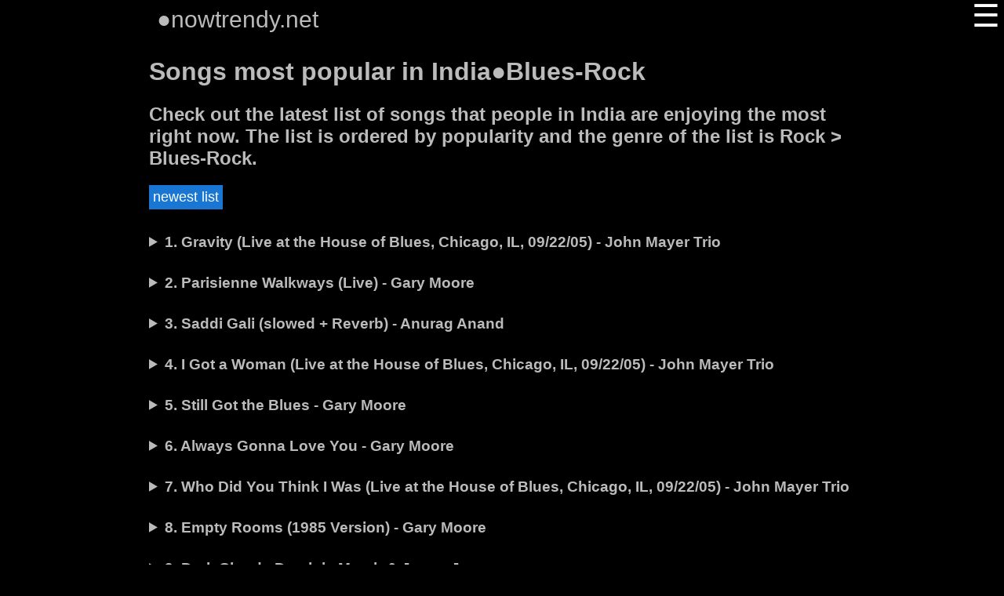

--- FILE ---
content_type: text/html;charset=UTF-8
request_url: https://nowtrendy.net/in-topsongs-rock_blues-rock-india-4c4b1414111256
body_size: 9801
content:
<!DOCTYPE html><html lang="en"><head><meta charset="utf-8">
     <meta http-equiv="content-type" content="text/html;charset=utf-8" />
 <meta name="viewport" content="width=device-width,initial-scale=1.0">
  <title>⭕Songs most popular in India&#x25CF;Blues-Rock</title>
 <meta name="description" content="Check out the latest list of songs that people in India are enjoying the most right now. The list is ordered by popularity and the genre of the list is Rock > Blues-Rock.">
 <link rel="canonical" href="https://nowtrendy.net/in-topsongs-rock_blues-rock-india-4c4b1414111256" />
 <link rel="apple-touch-icon" sizes="180x180" href="/apple-touch-icon.png">
 <link rel="icon" type="image/png" sizes="16x16" href="/favicon-16x16.png">

 <link rel="icon" type="image/png" sizes="32x32" href="/favicon-32x32.png">
 <link rel="manifest" href="/site.webmanifest">
 
<link rel="mask-icon" href="/safari-pinned-tab.svg" color="#5bbad5">
<meta name="msapplication-TileColor" content="#da532c">
<meta name="theme-color" content="#ffffff">

<meta name="twitter:title" content="⭕Songs most popular in India&#x25CF;Blues-Rock">
<meta property="og:title" content="⭕Songs most popular in India&#x25CF;Blues-Rock">
<meta name="twitter:description" content="Check out the latest list of songs that people in India are enjoying the most right now. The list is ordered by popularity and the genre of the list is Rock > Blues-Rock.">
<meta property="og:description" content="Check out the latest list of songs that people in India are enjoying the most right now. The list is ordered by popularity and the genre of the list is Rock > Blues-Rock.">
<meta name="twitter:url" content="https://nowtrendy.net/in-topsongs-rock_blues-rock-india-4c4b1414111256">
<meta property="og:url" content="https://nowtrendy.net/in-topsongs-rock_blues-rock-india-4c4b1414111256">
<meta name="twitter:card" content="summary_large_image">
<meta name="follow.it-verification-code" content="RaZy8g2BCwPdjv60wX9r"/><style>
  body{ 
     color:#bbbbbb;
      background:black;
    }
   
   body>div {
    overflow:auto;
    font-family:'Lato', Arial, Verdana, Helvetica, sans-serif;
   }
   body>div>div {
  }
  
   a{
     color:salmon;
     float:   left;
     clear:left;
     margin:10px 8px;
    }
  p>span>a{
     padding:0 10px;
     float:   none;
     clear:none;
     margin:0px 0px;
  }
   
  
  xaudio::-webkit-media-controls-panel,
  audio {
      height: 30px;
      width: 100%;
  }
  audio {
     padding-top:15px;
   }
  
  
  
  /*GENRES and header side bar*/
  
  label{
     cursor:pointer; 
  }
  
  input,
  input+label+div{
    display:none
  }
  
  input:checked+label+div
  {display:block;
    overflow: auto;
    -moz-box-sizing: border-box;
    -webkit-box-sizing: border-box;
    box-sizing: border-box;
  }     
  
  input[name='g']:checked+label+div{
    margin-left :20px;}
  /*@@@@@@@@@*/
  h2{
     xxbackground:var(--bc2);
  }
  
  label[for^='g']>h2::before
  {content: '\25B6'}
  
  
  input[name='g']:checked+label>h2::before{
    content: '\25BC'
  }     
  
  
  span::before{content: '\25CF'}
  
  
  
  header {
    padding: 0 10px 10px;
  }
  
  header>span { 
    font-size: 30px;
  }
  header label  {
     /*for both X and sandwich  */
     color: #ffff;
     padding: 0 5px;
    text-align: center;
    height: 40px;
    line-height: 40px;
    font-size: 40px;
  }
  header>input +label  {
     /*for sandwich */
     font-weight: normal;
        z-index: 3; 
      position: fixed;
      top: 0;
      right: 0;
  }
  
  
  
  
  header>input:checked+label+div {
    z-index: 4;
    position: fixed;  
    top: 0;
    right: 0;
    max-width: 400px;
    width: 100%;
    height: 100vh;
    background: darkslategrey;
  }
  
  header>input +label+div > label{
     /*for  X  */
    float:right;
    font-weight:bold;
   }  
  
  div.soc span { display: inline-block;clear:both;float:left}
  
  xscrypt+div{display:none}
  
  
  
  details {
     overflow: auto;
   }
  
   details>video {
     width: 100%;
     height:auto;max-height:300px;
     object-fit:scale-down;
     background:black;
   }
  
   details video {
     display:none;
   }
   details[open] video {
     display:block;
   }
  
   details>summary {
     font-size: larger;
     font-weight: bold;
     cursor: pointer;
   }
  
   details p {
   }
   
   details img {
     width:170px;
     height:170px;/*height:auto does not reserve any space,so 170 is best choice*/
     padding: 0 4px 0 0;
     float: left
   }
   
   ul {
     list-style-type: none;
     padding: 0;
   }
  
   li {
     padding:15px 0;
   }
   button {
     padding:5px;
     xborder-radius: 8px;
     color:#fff;
     background-color:#1976d2;
     font-size:1.1em;
     border:0;
     cursor:pointer;
     xmargin:1em;
   }
   details button {
     padding:0.2em 0.3em;
     margin:0;
   }
  form input{
     display: inline-block;
  margin:10px 5px;
  xpadding :10px 5px;
  
  }
  
  
  @media (min-width: 420px) {
    body>div{width:90%;max-width: 900px;margin:auto;}
  }
  @media (  min-width: 620px) {
    body>div{width:80%;}
  }

  </style>
  </head>
        <body><div><header><span>nowtrendy.net</span>
        <input type="checkbox" id="s" aria-label="open menu"><label for="s">&#9776;</label>
        <div  aria-label='links'><label for="s">&#10005;</label><a href="/">Countries</a>
        <a href="/in">India available media types</a>
        <a href="/in-topsongs">India music genres</a>
        <a href="https://en.wikipedia.org/wiki/Blues_rock">Rock > Blues-Rock on wikipedia.org</a></div></header><h1>Songs most popular in India&#x25CF;Blues-Rock</h1><h2>Check out the latest list of songs that people in India are enjoying the most right now. The list is ordered by popularity and the genre of the list is Rock > Blues-Rock.</h2><button id="updt">newest list</button>
       <div id="rss"><ul><li><details id="159527410"><summary>1. Gravity (Live at the House of Blues, Chicago, IL, 09/22/05) - John Mayer Trio</summary><audio src="https://audio-ssl.itunes.apple.com/itunes-assets/AudioPreview115/v4/05/04/61/05046110-a222-6582-2798-49a0128d7476/mzaf_11989983414313580416.plus.aac.p.m4a"controls preload="none"loop></audio><img src="https://is5-ssl.mzstatic.com/image/thumb/Features115/v4/71/ce/f3/71cef33d-a5e5-0ce8-2ede-89c026f63e5f/dj.xgnbnyel.jpg/170x170bb.png"alt="Gravity (Live at the House of Blues, Chicago, IL, 09/22/05) - John Mayer Trio"loading="lazy"> <p> <span>album: Try! Live In Concert</span> <span>release date: 2005-11-22</span> <span>₹ 18</span></p></details></li><li><details id="723352179"><summary>2. Parisienne Walkways (Live) - Gary Moore</summary><audio src="https://audio-ssl.itunes.apple.com/itunes-assets/AudioPreview115/v4/ed/30/82/ed308215-00d5-34bf-91b7-7a0f374396b1/mzaf_7223085305967415928.plus.aac.p.m4a"controls preload="none"loop></audio><img src="https://is5-ssl.mzstatic.com/image/thumb/Music124/v4/91/a5/a5/91a5a5c3-c84a-b961-d9f4-bc2b714483d6/00724384005450.rgb.jpg/170x170bb.png"alt="Parisienne Walkways (Live) - Gary Moore"loading="lazy"> <p> <span>album: Ballads & Blues 1982-1994</span> <span>release date: 1993-07-02</span> <span>₹ 18</span></p></details></li><li><details id="1674018246"><summary>3. Saddi Gali (slowed + Reverb) - Anurag Anand</summary><audio src="https://audio-ssl.itunes.apple.com/itunes-assets/AudioPreview116/v4/fa/3e/62/fa3e625e-58bd-7171-cbf9-2707a729841e/mzaf_3713558981675121144.plus.aac.p.m4a"controls preload="none"loop></audio><img src="https://is5-ssl.mzstatic.com/image/thumb/Music126/v4/66/b4/f9/66b4f9ad-42e8-a8ec-2628-913c1c2d0f78/197368400952_cover.jpg/170x170bb.png"alt="Saddi Gali (slowed + Reverb) - Anurag Anand"loading="lazy"> <p> <span>album: Saddi Gali (slowed + Reverb) - Single</span> <span>release date: 2022-01-14</span> <span>₹ 18</span></p></details></li><li><details id="159528254"><summary>4. I Got a Woman (Live at the House of Blues, Chicago, IL, 09/22/05) - John Mayer Trio</summary><audio src="https://audio-ssl.itunes.apple.com/itunes-assets/AudioPreview115/v4/a4/03/82/a4038257-6d70-1d3f-08d6-05fd4029a45d/mzaf_644941038568730764.plus.aac.p.m4a"controls preload="none"loop></audio><img src="https://is5-ssl.mzstatic.com/image/thumb/Features115/v4/71/ce/f3/71cef33d-a5e5-0ce8-2ede-89c026f63e5f/dj.xgnbnyel.jpg/170x170bb.png"alt="I Got a Woman (Live at the House of Blues, Chicago, IL, 09/22/05) - John Mayer Trio"loading="lazy"> <p> <span>album: Try! Live In Concert</span> <span>release date: 2005-11-22</span> <span>₹ 18</span></p></details></li><li><details id="723352161"><summary>5. Still Got the Blues - Gary Moore</summary><audio src="https://audio-ssl.itunes.apple.com/itunes-assets/AudioPreview125/v4/87/35/a1/8735a18f-7c66-9f38-aba0-285d4e1b9a18/mzaf_4042064719595386950.plus.aac.p.m4a"controls preload="none"loop></audio><img src="https://is5-ssl.mzstatic.com/image/thumb/Music124/v4/91/a5/a5/91a5a5c3-c84a-b961-d9f4-bc2b714483d6/00724384005450.rgb.jpg/170x170bb.png"alt="Still Got the Blues - Gary Moore"loading="lazy"> <p> <span>album: Ballads & Blues 1982-1994</span> <span>release date: 1990-03-26</span> <span>₹ 18</span></p></details></li><li><details id="723352156"><summary>6. Always Gonna Love You - Gary Moore</summary><audio src="https://audio-ssl.itunes.apple.com/itunes-assets/AudioPreview125/v4/9f/07/86/9f07865f-14a6-8498-c41e-2b687a8bf143/mzaf_9137607368731286587.plus.aac.p.m4a"controls preload="none"loop></audio><img src="https://is5-ssl.mzstatic.com/image/thumb/Music124/v4/91/a5/a5/91a5a5c3-c84a-b961-d9f4-bc2b714483d6/00724384005450.rgb.jpg/170x170bb.png"alt="Always Gonna Love You - Gary Moore"loading="lazy"> <p> <span>album: Ballads & Blues 1982-1994</span> <span>release date: 1982-09-01</span> <span>₹ 18</span></p></details></li><li><details id="159527324"><summary>7. Who Did You Think I Was (Live at the House of Blues, Chicago, IL, 09/22/05) - John Mayer Trio</summary><audio src="https://audio-ssl.itunes.apple.com/itunes-assets/AudioPreview125/v4/70/36/9e/70369e0e-f746-94c6-3fce-4aa670606c51/mzaf_17559683475386291553.plus.aac.p.m4a"controls preload="none"loop></audio><img src="https://is5-ssl.mzstatic.com/image/thumb/Features115/v4/71/ce/f3/71cef33d-a5e5-0ce8-2ede-89c026f63e5f/dj.xgnbnyel.jpg/170x170bb.png"alt="Who Did You Think I Was (Live at the House of Blues, Chicago, IL, 09/22/05) - John Mayer Trio"loading="lazy"> <p> <span>album: Try! Live In Concert</span> <span>release date: 2005-11-22</span> <span>₹ 18</span></p></details></li><li><details id="723352173"><summary>8. Empty Rooms (1985 Version) - Gary Moore</summary><audio src="https://audio-ssl.itunes.apple.com/itunes-assets/AudioPreview125/v4/e5/41/01/e54101e2-555f-e47d-1894-37c5649eb0cd/mzaf_17899601856929692977.plus.aac.p.m4a"controls preload="none"loop></audio><img src="https://is5-ssl.mzstatic.com/image/thumb/Music124/v4/91/a5/a5/91a5a5c3-c84a-b961-d9f4-bc2b714483d6/00724384005450.rgb.jpg/170x170bb.png"alt="Empty Rooms (1985 Version) - Gary Moore"loading="lazy"> <p> <span>album: Ballads & Blues 1982-1994</span> <span>release date: 1985-09-02</span> <span>₹ 18</span></p></details></li><li><details id="889380958"><summary>9. Dark Cloud - Dominic Marsh & Jonny Jones</summary><audio src="https://audio-ssl.itunes.apple.com/itunes-assets/AudioPreview125/v4/83/9f/32/839f3295-fa69-5a20-e401-743c50ae6481/mzaf_14446671730426514070.plus.aac.p.m4a"controls preload="none"loop></audio><img src="https://is5-ssl.mzstatic.com/image/thumb/Music4/v4/b0/15/4d/b0154d9b-3347-1740-2eb3-0ff46f2fc3c3/5055312812426.jpg/170x170bb.png"alt="Dark Cloud - Dominic Marsh & Jonny Jones"loading="lazy"> <p> <span>album: Dark Country: Blues Rock</span> <span>release date: 2014-04-27</span> <span>₹ 15</span></p></details></li><li><details id="159528057"><summary>10. Another Kind of Green (Live at the House of Blues, Chicago, IL, 09/22/05) - John Mayer Trio</summary><audio src="https://audio-ssl.itunes.apple.com/itunes-assets/AudioPreview125/v4/cd/b5/03/cdb503bd-60ec-d149-3b8d-b2126e948a33/mzaf_5897458534339436073.plus.aac.p.m4a"controls preload="none"loop></audio><img src="https://is5-ssl.mzstatic.com/image/thumb/Features115/v4/71/ce/f3/71cef33d-a5e5-0ce8-2ede-89c026f63e5f/dj.xgnbnyel.jpg/170x170bb.png"alt="Another Kind of Green (Live at the House of Blues, Chicago, IL, 09/22/05) - John Mayer Trio"loading="lazy"> <p> <span>album: Try! Live In Concert</span> <span>release date: 2005-11-22</span> <span>₹ 18</span></p></details></li><li><details id="159527663"><summary>11. Vultures (Live at the House of Blues, Chicago, IL, 09/22/05) - John Mayer Trio</summary><audio src="https://audio-ssl.itunes.apple.com/itunes-assets/AudioPreview115/v4/78/4f/38/784f3888-17f5-1fd2-8611-6a4b70766560/mzaf_6528588062511354465.plus.aac.p.m4a"controls preload="none"loop></audio><img src="https://is5-ssl.mzstatic.com/image/thumb/Features115/v4/71/ce/f3/71cef33d-a5e5-0ce8-2ede-89c026f63e5f/dj.xgnbnyel.jpg/170x170bb.png"alt="Vultures (Live at the House of Blues, Chicago, IL, 09/22/05) - John Mayer Trio"loading="lazy"> <p> <span>album: Try! Live In Concert</span> <span>release date: 2005-11-22</span> <span>₹ 18</span></p></details></li><li><details id="723352327"><summary>12. Falling In Love with You - Gary Moore</summary><audio src="https://audio-ssl.itunes.apple.com/itunes-assets/AudioPreview115/v4/b4/fe/77/b4fe7715-0462-3c99-1685-2c0ec46ec720/mzaf_6682573507931295628.plus.aac.p.m4a"controls preload="none"loop></audio><img src="https://is5-ssl.mzstatic.com/image/thumb/Music124/v4/91/a5/a5/91a5a5c3-c84a-b961-d9f4-bc2b714483d6/00724384005450.rgb.jpg/170x170bb.png"alt="Falling In Love with You - Gary Moore"loading="lazy"> <p> <span>album: Ballads & Blues 1982-1994</span> <span>release date: 1982-09-01</span> <span>₹ 18</span></p></details></li><li><details id="714582178"><summary>13. The Loner - Gary Moore</summary><audio src="https://audio-ssl.itunes.apple.com/itunes-assets/AudioPreview115/v4/38/14/97/38149702-0d7e-4807-a77f-a5547fd23e11/mzaf_8024178623869086067.plus.aac.p.m4a"controls preload="none"loop></audio><img src="https://is1-ssl.mzstatic.com/image/thumb/Music118/v4/eb/3f/0b/eb3f0b5d-3d9f-a991-5e13-a024daaa1f5c/00094637074053.rgb.jpg/170x170bb.png"alt="The Loner - Gary Moore"loading="lazy"> <p> <span>album: The Platinum Collection</span> <span>release date: 2006-09-04</span> <span>₹ 18</span></p></details></li><li><details id="159528720"><summary>14. Daughters (Live at the House of Blues, Chicago, IL, 09/22/05) - John Mayer Trio</summary><audio src="https://audio-ssl.itunes.apple.com/itunes-assets/AudioPreview125/v4/ae/d6/a1/aed6a12b-ac1f-7cf3-def6-0a1da499c791/mzaf_10366633445413983720.plus.aac.p.m4a"controls preload="none"loop></audio><img src="https://is5-ssl.mzstatic.com/image/thumb/Features115/v4/71/ce/f3/71cef33d-a5e5-0ce8-2ede-89c026f63e5f/dj.xgnbnyel.jpg/170x170bb.png"alt="Daughters (Live at the House of Blues, Chicago, IL, 09/22/05) - John Mayer Trio"loading="lazy"> <p> <span>album: Try! Live In Concert</span> <span>release date: 2005-11-22</span> <span>₹ 18</span></p></details></li><li><details id="420428266"><summary>15. The House of the Rising Sun - The Animals</summary><audio src="https://audio-ssl.itunes.apple.com/itunes-assets/AudioPreview115/v4/f4/f3/a6/f4f3a6df-a018-5b8c-52ce-a0688a7f251e/mzaf_8073677574331556029.plus.aac.p.m4a"controls preload="none"loop></audio><img src="https://is5-ssl.mzstatic.com/image/thumb/Music/28/33/f0/mzi.uknpkqfp.tif/170x170bb.png"alt="The House of the Rising Sun - The Animals"loading="lazy"> <p> <span>album: The Best of Blues Rock</span> <span>release date: 2011-02-14</span> <span>₹ 15</span></p></details></li><li><details id="299565615"><summary>16. Rhythmeen - ZZ Top</summary><audio src="https://audio-ssl.itunes.apple.com/itunes-assets/AudioPreview125/v4/50/7a/68/507a68dc-10fc-e66c-3a34-3842ce83234b/mzaf_13099825023955695115.plus.aac.p.m4a"controls preload="none"loop></audio><img src="https://is5-ssl.mzstatic.com/image/thumb/Music/98/44/2f/mzi.qnmmyrmh.jpg/170x170bb.png"alt="Rhythmeen - ZZ Top"loading="lazy"> <p> <span>album: Rhythmeen</span> <span>release date: 1996-09-17</span> <span>₹ 18</span></p></details></li><li><details id="159527788"><summary>17. Out of My Mind (Live at the House of Blues, Chicago, IL, 09/22/05) - John Mayer Trio</summary><audio src="https://audio-ssl.itunes.apple.com/itunes-assets/AudioPreview115/v4/9c/bc/30/9cbc30f9-1851-8cdb-1d17-c4e661ed6ffb/mzaf_11841303183308795180.plus.aac.p.m4a"controls preload="none"loop></audio><img src="https://is5-ssl.mzstatic.com/image/thumb/Features115/v4/71/ce/f3/71cef33d-a5e5-0ce8-2ede-89c026f63e5f/dj.xgnbnyel.jpg/170x170bb.png"alt="Out of My Mind (Live at the House of Blues, Chicago, IL, 09/22/05) - John Mayer Trio"loading="lazy"> <p> <span>album: Try! Live In Concert</span> <span>release date: 2005-11-22</span> <span>₹ 18</span></p></details></li><li><details id="157293237"><summary>18. Hard to Be - The Vaughan Brothers</summary><audio src="https://audio-ssl.itunes.apple.com/itunes-assets/AudioPreview115/v4/91/41/e9/9141e941-2cd0-59ab-2174-4c7f6cc3197a/mzaf_5437058763542815060.plus.aac.p.m4a"controls preload="none"loop></audio><img src="https://is3-ssl.mzstatic.com/image/thumb/Music124/v4/52/af/44/52af4464-589d-8c12-5e43-0c06317eb814/074644622522.jpg/170x170bb.png"alt="Hard to Be - The Vaughan Brothers"loading="lazy"> <p> <span>album: Family Style</span> <span>release date: 1990-09-25</span> <span>₹ 18</span></p></details></li><li><details id="723352520"><summary>19. Blues for Narada - Gary Moore</summary><audio src="https://audio-ssl.itunes.apple.com/itunes-assets/AudioPreview115/v4/e2/af/38/e2af3825-af0b-a07e-381e-dda66a7a056c/mzaf_9820391758520353713.plus.aac.p.m4a"controls preload="none"loop></audio><img src="https://is5-ssl.mzstatic.com/image/thumb/Music124/v4/91/a5/a5/91a5a5c3-c84a-b961-d9f4-bc2b714483d6/00724384005450.rgb.jpg/170x170bb.png"alt="Blues for Narada - Gary Moore"loading="lazy"> <p> <span>album: Ballads & Blues 1982-1994</span> <span>release date: 1994-01-01</span> <span>₹ 18</span></p></details></li><li><details id="287368949"><summary>20. Since I Fell for You - Bonnie Raitt</summary><audio src="https://audio-ssl.itunes.apple.com/itunes-assets/AudioPreview115/v4/12/40/f1/1240f11e-9a26-4939-9c1d-d3a96c5f52da/mzaf_121255264492231140.plus.aac.p.m4a"controls preload="none"loop></audio><img src="https://is5-ssl.mzstatic.com/image/thumb/Music124/v4/17/49/6d/17496df0-d0fe-6f49-e2a3-78d5189513f8/mzi.arvtsjoj.jpg/170x170bb.png"alt="Since I Fell for You - Bonnie Raitt"loading="lazy"> <p> <span>album: Bonnie Raitt (Remastered)</span> <span>release date: 1971-11-01</span> <span>₹ 18</span></p></details></li><li><details id="157293549"><summary>21. Brothers - The Vaughan Brothers</summary><audio src="https://audio-ssl.itunes.apple.com/itunes-assets/AudioPreview115/v4/1e/38/24/1e382476-9a07-cb4d-a508-2d35a8cf7d24/mzaf_12885245822322879199.plus.aac.p.m4a"controls preload="none"loop></audio><img src="https://is3-ssl.mzstatic.com/image/thumb/Music124/v4/52/af/44/52af4464-589d-8c12-5e43-0c06317eb814/074644622522.jpg/170x170bb.png"alt="Brothers - The Vaughan Brothers"loading="lazy"> <p> <span>album: Family Style</span> <span>release date: 1990-09-25</span> <span>₹ 18</span></p></details></li><li><details id="157293499"><summary>22. Telephone Song - The Vaughan Brothers</summary><audio src="https://audio-ssl.itunes.apple.com/itunes-assets/AudioPreview125/v4/3d/bc/57/3dbc5718-ba08-0201-3938-19779d118e5a/mzaf_1670337695285269337.plus.aac.p.m4a"controls preload="none"loop></audio><img src="https://is3-ssl.mzstatic.com/image/thumb/Music124/v4/52/af/44/52af4464-589d-8c12-5e43-0c06317eb814/074644622522.jpg/170x170bb.png"alt="Telephone Song - The Vaughan Brothers"loading="lazy"> <p> <span>album: Family Style</span> <span>release date: 1990-09-25</span> <span>₹ 18</span></p></details></li><li><details id="157293443"><summary>23. Tick Tock - The Vaughan Brothers</summary><audio src="https://audio-ssl.itunes.apple.com/itunes-assets/AudioPreview115/v4/27/c6/2e/27c62e18-bc71-e4d6-0bab-58c175f3520e/mzaf_15654418267831005449.plus.aac.p.m4a"controls preload="none"loop></audio><img src="https://is3-ssl.mzstatic.com/image/thumb/Music124/v4/52/af/44/52af4464-589d-8c12-5e43-0c06317eb814/074644622522.jpg/170x170bb.png"alt="Tick Tock - The Vaughan Brothers"loading="lazy"> <p> <span>album: Family Style</span> <span>release date: 1990-09-25</span> <span>₹ 18</span></p></details></li><li><details id="1116038577"><summary>24. I Put a Spell on You (Live) - Samantha Fish</summary><audio src="https://audio-ssl.itunes.apple.com/itunes-assets/AudioPreview115/v4/ba/e5/43/bae54339-1eaa-dfdb-4546-c3e5bcc42060/mzaf_9153572695535079040.plus.aac.p.m4a"controls preload="none"loop></audio><img src="https://is2-ssl.mzstatic.com/image/thumb/Music30/v4/08/27/c2/0827c2ba-4954-4cb2-2d6d-2394db1dbba7/190374741293.jpg/170x170bb.png"alt="I Put a Spell on You (Live) - Samantha Fish"loading="lazy"> <p> <span>album: I Put a Spell on You - Single</span> <span>release date: 2012-08-24</span> <span>₹ 18</span></p></details></li><li><details id="1065527835"><summary>25. The Trio's Way (Live) - The Kush Upadhyay Group</summary><audio src="https://audio-ssl.itunes.apple.com/itunes-assets/AudioPreview125/v4/8b/f2/9c/8bf29cab-8b7f-f379-b838-422b6fe9dff5/mzaf_49162826906064881.plus.aac.p.m4a"controls preload="none"loop></audio><img src="https://is2-ssl.mzstatic.com/image/thumb/Music69/v4/e7/cb/f9/e7cbf981-9fa0-d0db-443a-43193ce84cec/190374128261.jpg/170x170bb.png"alt="The Trio's Way (Live) - The Kush Upadhyay Group"loading="lazy"> <p> <span>album: Songs in the Key of EP (Live)</span> <span>release date: 2015-12-10</span> <span>₹ 18</span></p></details></li><li><details id="534325160"><summary>26. I'm Shakin' - Little Willie John</summary><audio src="https://audio-ssl.itunes.apple.com/itunes-assets/AudioPreview115/v4/2a/52/34/2a5234df-4e80-12ac-e98b-7b6a8f1c995a/mzaf_5653910487824899624.plus.aac.p.m4a"controls preload="none"loop></audio><img src="https://is2-ssl.mzstatic.com/image/thumb/Music/v4/b4/e1/d1/b4e1d1fb-a694-f50b-7497-3e4310ab718d/886788994164.tif/170x170bb.png"alt="I'm Shakin' - Little Willie John"loading="lazy"> <p> <span>album: Jack White's Blues</span> <span>release date: 2008-05-05</span> <span>₹ 15</span></p></details></li><li><details id="287368925"><summary>27. Mighty Tight Woman - Bonnie Raitt</summary><audio src="https://audio-ssl.itunes.apple.com/itunes-assets/AudioPreview125/v4/64/3e/80/643e8099-5615-bd21-0b7a-37e5257e3c82/mzaf_8834501348062888174.plus.aac.p.m4a"controls preload="none"loop></audio><img src="https://is5-ssl.mzstatic.com/image/thumb/Music124/v4/17/49/6d/17496df0-d0fe-6f49-e2a3-78d5189513f8/mzi.arvtsjoj.jpg/170x170bb.png"alt="Mighty Tight Woman - Bonnie Raitt"loading="lazy"> <p> <span>album: Bonnie Raitt (Remastered)</span> <span>release date: 1971-11-01</span> <span>₹ 18</span></p></details></li><li><details id="287368597"><summary>28. Nothing Seems to Matter - Bonnie Raitt</summary><audio src="https://audio-ssl.itunes.apple.com/itunes-assets/AudioPreview125/v4/28/08/a9/2808a9bb-9d77-9544-9a2c-5ab30f7ab9dc/mzaf_10680806499331018885.plus.aac.p.m4a"controls preload="none"loop></audio><img src="https://is3-ssl.mzstatic.com/image/thumb/Music/b0/46/f2/mzi.yihgmkhb.jpg/170x170bb.png"alt="Nothing Seems to Matter - Bonnie Raitt"loading="lazy"> <p> <span>album: Give It Up (Remastered)</span> <span>release date: 1972-09-01</span> <span>₹ 18</span></p></details></li><li><details id="168509935"><summary>29. Man's World - Dave Meniketti</summary><audio src="https://audio-ssl.itunes.apple.com/itunes-assets/AudioPreview115/v4/0e/15/4c/0e154ca7-1f93-2258-b5be-0182f8d69100/mzaf_14601061775903361422.plus.aac.p.m4a"controls preload="none"loop></audio><img src="https://is4-ssl.mzstatic.com/image/thumb/Music114/v4/db/aa/a2/dbaaa261-e57c-0e91-8dcb-4a3464ba2dd8/mzi.rupjsvhg.jpg/170x170bb.png"alt="Man's World - Dave Meniketti"loading="lazy"> <p> <span>album: On the Blue Side</span> <span>release date: 1998-09-22</span> <span>₹ 15</span></p></details></li><li><details id="159528791"><summary>30. Try (Live at the House of Blues, Chicago, IL, 09/22/05) - John Mayer Trio</summary><audio src="https://audio-ssl.itunes.apple.com/itunes-assets/AudioPreview125/v4/ba/d5/11/bad511b1-d6f8-b877-10bc-b104d3c11d32/mzaf_11583521430450720190.plus.aac.p.m4a"controls preload="none"loop></audio><img src="https://is5-ssl.mzstatic.com/image/thumb/Features115/v4/71/ce/f3/71cef33d-a5e5-0ce8-2ede-89c026f63e5f/dj.xgnbnyel.jpg/170x170bb.png"alt="Try (Live at the House of Blues, Chicago, IL, 09/22/05) - John Mayer Trio"loading="lazy"> <p> <span>album: Try! Live In Concert</span> <span>release date: 2005-11-22</span> <span>₹ 18</span></p></details></li><li><details id="157293359"><summary>31. Long Way from Home - The Vaughan Brothers</summary><audio src="https://audio-ssl.itunes.apple.com/itunes-assets/AudioPreview125/v4/f5/69/22/f5692262-9caa-b2d7-9ba1-736f7265c31d/mzaf_4504143252845297675.plus.aac.p.m4a"controls preload="none"loop></audio><img src="https://is3-ssl.mzstatic.com/image/thumb/Music124/v4/52/af/44/52af4464-589d-8c12-5e43-0c06317eb814/074644622522.jpg/170x170bb.png"alt="Long Way from Home - The Vaughan Brothers"loading="lazy"> <p> <span>album: Family Style</span> <span>release date: 1990-09-25</span> <span>₹ 18</span></p></details></li><li><details id="157293257"><summary>32. Good Texan - The Vaughan Brothers</summary><audio src="https://audio-ssl.itunes.apple.com/itunes-assets/AudioPreview115/v4/5d/54/c8/5d54c80e-5735-2567-3e0a-669cd817a98e/mzaf_13655239145684892954.plus.aac.p.m4a"controls preload="none"loop></audio><img src="https://is3-ssl.mzstatic.com/image/thumb/Music124/v4/52/af/44/52af4464-589d-8c12-5e43-0c06317eb814/074644622522.jpg/170x170bb.png"alt="Good Texan - The Vaughan Brothers"loading="lazy"> <p> <span>album: Family Style</span> <span>release date: 1990-09-25</span> <span>₹ 18</span></p></details></li><li><details id="157293243"><summary>33. White Boots - The Vaughan Brothers</summary><audio src="https://audio-ssl.itunes.apple.com/itunes-assets/AudioPreview115/v4/eb/19/63/eb19633f-be5c-b1af-e339-4aae40bd494a/mzaf_2173355232483406598.plus.aac.p.m4a"controls preload="none"loop></audio><img src="https://is3-ssl.mzstatic.com/image/thumb/Music124/v4/52/af/44/52af4464-589d-8c12-5e43-0c06317eb814/074644622522.jpg/170x170bb.png"alt="White Boots - The Vaughan Brothers"loading="lazy"> <p> <span>album: Family Style</span> <span>release date: 1990-09-25</span> <span>₹ 18</span></p></details></li><li><details id="1586157806"><summary>34. Black Magic Woman (Live) - Eric Clapton</summary><audio src="https://audio-ssl.itunes.apple.com/itunes-assets/AudioPreview112/v4/21/76/61/2176612a-3135-b7bd-104c-52a68bae3491/mzaf_2284580134726005363.plus.aac.p.m4a"controls preload="none"loop></audio><img src="https://is4-ssl.mzstatic.com/image/thumb/Music115/v4/1d/fd/ca/1dfdca0c-5ea1-b73c-e065-cae47fedbbf3/21UMGIM77202.rgb.jpg/170x170bb.png"alt="Black Magic Woman (Live) - Eric Clapton"loading="lazy"> <p> <span>album: The Lady In the Balcony: Lockdown Sessions (Live)</span> <span>release date: 2021-11-12</span> <span>₹ 18</span></p></details></li><li><details id="808910600"><summary>35. Drowning - Thorbjørn Risager & The Black Tornado</summary><audio src="https://audio-ssl.itunes.apple.com/itunes-assets/AudioPreview125/v4/1c/5d/63/1c5d6399-b13a-db73-bdc6-4acaafe046ec/mzaf_17347875511168424642.plus.aac.p.m4a"controls preload="none"loop></audio><img src="https://is4-ssl.mzstatic.com/image/thumb/Music124/v4/98/fc/5d/98fc5d49-36ce-9961-94fb-c123abb60b7d/710347120025.jpg/170x170bb.png"alt="Drowning - Thorbjørn Risager & The Black Tornado"loading="lazy"> <p> <span>album: Too Many Roads</span> <span>release date: 2014-03-21</span> <span>₹ 18</span></p></details></li><li><details id="714582080"><summary>36. Empty Rooms ('84 Remix) - Gary Moore</summary><audio src="https://audio-ssl.itunes.apple.com/itunes-assets/AudioPreview125/v4/93/63/ad/9363ad60-b015-c101-a8d4-8119ebef6ef9/mzaf_1508573339621782436.plus.aac.p.m4a"controls preload="none"loop></audio><img src="https://is1-ssl.mzstatic.com/image/thumb/Music118/v4/eb/3f/0b/eb3f0b5d-3d9f-a991-5e13-a024daaa1f5c/00094637074053.rgb.jpg/170x170bb.png"alt="Empty Rooms ('84 Remix) - Gary Moore"loading="lazy"> <p> <span>album: The Platinum Collection</span> <span>release date: 2006-09-04</span> <span>₹ 18</span></p></details></li><li><details id="714582075"><summary>37. Out In the Fields - Gary Moore</summary><audio src="https://audio-ssl.itunes.apple.com/itunes-assets/AudioPreview115/v4/cb/97/96/cb979682-86a9-c278-1a22-6815e61d1194/mzaf_1673083390737842724.plus.aac.p.m4a"controls preload="none"loop></audio><img src="https://is1-ssl.mzstatic.com/image/thumb/Music118/v4/eb/3f/0b/eb3f0b5d-3d9f-a991-5e13-a024daaa1f5c/00094637074053.rgb.jpg/170x170bb.png"alt="Out In the Fields - Gary Moore"loading="lazy"> <p> <span>album: The Platinum Collection</span> <span>release date: 2004-02-02</span> <span>₹ 18</span></p></details></li><li><details id="534325298"><summary>38. Death Letter Blues - Son House</summary><audio src="https://audio-ssl.itunes.apple.com/itunes-assets/AudioPreview125/v4/7c/63/cb/7c63cb64-9535-b40f-0e9f-d760c02c27ac/mzaf_7730698683018830042.plus.aac.p.m4a"controls preload="none"loop></audio><img src="https://is2-ssl.mzstatic.com/image/thumb/Music/v4/b4/e1/d1/b4e1d1fb-a694-f50b-7497-3e4310ab718d/886788994164.tif/170x170bb.png"alt="Death Letter Blues - Son House"loading="lazy"> <p> <span>album: Jack White's Blues</span> <span>release date: 1965-01-01</span> <span>₹ 15</span></p></details></li><li><details id="523642540"><summary>39. Roadhouse Blues (feat. Lee Oskar) [Live] - Eric Burdon & Robby Krieger</summary><audio src="https://audio-ssl.itunes.apple.com/itunes-assets/AudioPreview115/v4/3b/db/65/3bdb6583-c517-c39f-c1f3-78279dcbe616/mzaf_984613033206247528.plus.aac.p.m4a"controls preload="none"loop></audio><img src="https://is1-ssl.mzstatic.com/image/thumb/Music/v4/4d/05/ab/4d05ab29-d778-f695-174f-992934d44c62/886788888777.tif/170x170bb.png"alt="Roadhouse Blues (feat. Lee Oskar) [Live] - Eric Burdon & Robby Krieger"loading="lazy"> <p> <span>album: Live At the China Club, And More</span> <span>release date: 2012-04-26</span> <span>₹ 15</span></p></details></li><li><details id="299565626"><summary>40. She's Just Killing Me - ZZ Top</summary><audio src="https://audio-ssl.itunes.apple.com/itunes-assets/AudioPreview125/v4/d6/f4/ed/d6f4ed2e-2c29-95fa-478a-618b0894ae05/mzaf_863220003309021702.plus.aac.p.m4a"controls preload="none"loop></audio><img src="https://is5-ssl.mzstatic.com/image/thumb/Music/98/44/2f/mzi.qnmmyrmh.jpg/170x170bb.png"alt="She's Just Killing Me - ZZ Top"loading="lazy"> <p> <span>album: Rhythmeen</span> <span>release date: 1996-09-17</span> <span>₹ 18</span></p></details></li><li><details id="287368931"><summary>41. Finest Lovin' Man - Bonnie Raitt</summary><audio src="https://audio-ssl.itunes.apple.com/itunes-assets/AudioPreview125/v4/3a/dc/1a/3adc1a1a-a352-2c4f-62eb-c9261e004aae/mzaf_2235742785445533260.plus.aac.p.m4a"controls preload="none"loop></audio><img src="https://is5-ssl.mzstatic.com/image/thumb/Music124/v4/17/49/6d/17496df0-d0fe-6f49-e2a3-78d5189513f8/mzi.arvtsjoj.jpg/170x170bb.png"alt="Finest Lovin' Man - Bonnie Raitt"loading="lazy"> <p> <span>album: Bonnie Raitt (Remastered)</span> <span>release date: 1971-11-01</span> <span>₹ 18</span></p></details></li><li><details id="157293504"><summary>42. Baboom / Mama Said - The Vaughan Brothers</summary><audio src="https://audio-ssl.itunes.apple.com/itunes-assets/AudioPreview125/v4/fc/a5/8b/fca58b79-5246-c8c7-f299-f14f7d282f0f/mzaf_3124475744419699034.plus.aac.p.m4a"controls preload="none"loop></audio><img src="https://is3-ssl.mzstatic.com/image/thumb/Music124/v4/52/af/44/52af4464-589d-8c12-5e43-0c06317eb814/074644622522.jpg/170x170bb.png"alt="Baboom / Mama Said - The Vaughan Brothers"loading="lazy"> <p> <span>album: Family Style</span> <span>release date: 1990-09-25</span> <span>₹ 18</span></p></details></li><li><details id="1099997377"><summary>43. Hank the Ripper - Harvey Mandel</summary><audio src="https://audio-ssl.itunes.apple.com/itunes-assets/AudioPreview18/v4/d9/55/66/d95566a3-9be5-d51f-bd75-a9a7995f73cd/mzaf_5155409053746179624.plus.aac.p.m4a"controls preload="none"loop></audio><img src="https://is4-ssl.mzstatic.com/image/thumb/Music49/v4/0c/74/eb/0c74eba8-6631-518a-6e7d-c3ca31ef8cc5/894232608529.jpg/170x170bb.png"alt="Hank the Ripper - Harvey Mandel"loading="lazy"> <p> <span>album: Baby Batter (Remastered)</span> <span>release date: 1971-01-01</span> <span>₹ 15</span></p></details></li><li><details id="1099997376"><summary>44. El Stinger - Harvey Mandel</summary><audio src="https://audio-ssl.itunes.apple.com/itunes-assets/AudioPreview20/v4/2d/1d/a7/2d1da7c3-109c-996e-615f-5aa90148588b/mzaf_8452111879976426757.plus.aac.p.m4a"controls preload="none"loop></audio><img src="https://is4-ssl.mzstatic.com/image/thumb/Music49/v4/0c/74/eb/0c74eba8-6631-518a-6e7d-c3ca31ef8cc5/894232608529.jpg/170x170bb.png"alt="El Stinger - Harvey Mandel"loading="lazy"> <p> <span>album: Baby Batter (Remastered)</span> <span>release date: 1971-01-01</span> <span>₹ 15</span></p></details></li><li><details id="1099997375"><summary>45. Freedom Ball - Harvey Mandel</summary><audio src="https://audio-ssl.itunes.apple.com/itunes-assets/AudioPreview18/v4/b0/13/cf/b013cf45-0d68-0886-fce3-59812da4da6a/mzaf_1671903497762557810.plus.aac.p.m4a"controls preload="none"loop></audio><img src="https://is4-ssl.mzstatic.com/image/thumb/Music49/v4/0c/74/eb/0c74eba8-6631-518a-6e7d-c3ca31ef8cc5/894232608529.jpg/170x170bb.png"alt="Freedom Ball - Harvey Mandel"loading="lazy"> <p> <span>album: Baby Batter (Remastered)</span> <span>release date: 1971-01-01</span> <span>₹ 15</span></p></details></li><li><details id="1099997374"><summary>46. Morton Grove Mama - Harvey Mandel</summary><audio src="https://audio-ssl.itunes.apple.com/itunes-assets/AudioPreview30/v4/b7/2c/41/b72c4187-bd25-4293-0861-c03c50bc6719/mzaf_1731722253424439159.plus.aac.p.m4a"controls preload="none"loop></audio><img src="https://is4-ssl.mzstatic.com/image/thumb/Music49/v4/0c/74/eb/0c74eba8-6631-518a-6e7d-c3ca31ef8cc5/894232608529.jpg/170x170bb.png"alt="Morton Grove Mama - Harvey Mandel"loading="lazy"> <p> <span>album: Baby Batter (Remastered)</span> <span>release date: 1971-01-01</span> <span>₹ 15</span></p></details></li><li><details id="1099997373"><summary>47. One Way Street - Harvey Mandel</summary><audio src="https://audio-ssl.itunes.apple.com/itunes-assets/AudioPreview30/v4/90/75/99/9075992b-b3c4-d2ea-c7c1-6bb5e393aa08/mzaf_5188661006405170649.plus.aac.p.m4a"controls preload="none"loop></audio><img src="https://is4-ssl.mzstatic.com/image/thumb/Music49/v4/0c/74/eb/0c74eba8-6631-518a-6e7d-c3ca31ef8cc5/894232608529.jpg/170x170bb.png"alt="One Way Street - Harvey Mandel"loading="lazy"> <p> <span>album: Baby Batter (Remastered)</span> <span>release date: 1971-01-01</span> <span>₹ 15</span></p></details></li><li><details id="1099997372"><summary>48. Midnight Sun - Harvey Mandel</summary><audio src="https://audio-ssl.itunes.apple.com/itunes-assets/AudioPreview18/v4/e8/9f/77/e89f77ec-0373-29d0-1b66-d42d6feec64f/mzaf_1395996818306584762.plus.aac.p.m4a"controls preload="none"loop></audio><img src="https://is4-ssl.mzstatic.com/image/thumb/Music49/v4/0c/74/eb/0c74eba8-6631-518a-6e7d-c3ca31ef8cc5/894232608529.jpg/170x170bb.png"alt="Midnight Sun - Harvey Mandel"loading="lazy"> <p> <span>album: Baby Batter (Remastered)</span> <span>release date: 1971-01-01</span> <span>₹ 15</span></p></details></li><li><details id="1099997371"><summary>49. Baby Batter - Harvey Mandel</summary><audio src="https://audio-ssl.itunes.apple.com/itunes-assets/AudioPreview30/v4/a5/dd/64/a5dd642e-b118-c4c5-0d84-899c27966724/mzaf_771853434689129594.plus.aac.p.m4a"controls preload="none"loop></audio><img src="https://is4-ssl.mzstatic.com/image/thumb/Music49/v4/0c/74/eb/0c74eba8-6631-518a-6e7d-c3ca31ef8cc5/894232608529.jpg/170x170bb.png"alt="Baby Batter - Harvey Mandel"loading="lazy"> <p> <span>album: Baby Batter (Remastered)</span> <span>release date: 1971-01-01</span> <span>₹ 15</span></p></details></li><li><details id="1049865780"><summary>50. Too Late to Cry - Eric Gales</summary><audio src="https://audio-ssl.itunes.apple.com/itunes-assets/AudioPreview115/v4/59/01/06/59010649-e429-7ba1-cf0b-a8aab95261b7/mzaf_16978315024860972483.plus.aac.p.m4a"controls preload="none"loop></audio><img src="https://is3-ssl.mzstatic.com/image/thumb/Music6/v4/a6/46/e0/a646e0af-ba6c-bcde-e2ef-8b88d79fed37/889845583462.jpg/170x170bb.png"alt="Too Late to Cry - Eric Gales"loading="lazy"> <p> <span>album: Transformation</span> <span>release date: 2011-08-16</span> <span>₹ 15</span></p></details></li></ul></div><div class="soc"><span>Related pages:</span><a href="/in-topsongs-rock-india-4c4b171456">Top songs > Rock</a><a href="/in-topalbums-rock-india-4c4b1714">Top albums > Rock</a><a href="/in-topalbums-rock_blues-rock-india-4c4b14141112">Top albums > Rock > Blues-Rock</a><a href="/in-topmusicvideos-rock-india-4c4b14131714">Top music videos > Rock</a><a href="/in-topmusicvideos-rock_blues-rock-india-4c4b141d1216">Top music videos > Rock > Blues-Rock</a></div><div class="soc" id="copy"><span>Copyright<br/>&copy;All data provided by Apple Inc.<br/>&copy;Design by nowtrendy.net.</span></div></div><script> 
    // window.addEventListener('DOMContentLoaded', function() {
      window.addEventListener('load', function() {

     // let  chckd=''
   // let expl=false
     const webappurl='https://serv.vlapar.workers.dev/upd-in-topsongs-1147-100'
    
       const cntr='in'
      
       ffscript()
       function ffscript() {//INNER OF SCRIPT TAG
        document.getElementById("updt").addEventListener("click", function () {
          function sleep(ms) {
            return new Promise(resolve => setTimeout(resolve, ms));
          }
          const chb = document.getElementById("expl")
          const expl = chb ? chb.checked : false
          const chckd = expl ? 'checked' : ''
          // console.log(chb)
          //console.log(expl)

          const mhlp = document.getElementById("mhlp")
          const sort = mhlp && mhlp.checked ? 'mosthelpful' : 'mostrecent'
          const sort1 = (sort == 'mostrecent') ? 'checked' : ''
          const sort2 = (sort == 'mosthelpful') ? 'checked' : ''


          //this.style.display = 'none'
          this.style.visibility = "hidden"
          const rssel = document.querySelector("body>div>div")
          rssel.innerHTML = '<h2>PLEASE WAIT!</h2>'

          fetch(webappurl + `-${expl}`, {
            method: 'GET',
            headers: { 'Content-Type': 'text/plain;charset=utf-8', }
          })
            .then(response => { return response.text() })
            .then(content => {
              //NEW const ind = content.indexOf('<input type=')
              const ind = content.indexOf('<ul')


              const htmlrss = content.substring(ind)
              //   const chckd=expl?'checked':''
              const explicit =
                `<form><input type="checkbox" id="expl" ${chckd}><label for="expl">Include explicit</label>
                  <fieldset id="group1"><legend>Sort comments by:</legend>
   <input type="radio" id="mrec" name="fav" ${sort1}><label for="mrec">most recent</label><br>
   <input type="radio" id="mhlp" name="fav" ${sort2}><label for="mhlp">most helpful</label></fieldset></form>`;
              /*const feed_upd = content.substring(0, ind)
              const jsfd = new Date(feed_upd);
              const jsfdutc = new Date(jsfd.toISOString());
 
              const jscd = new Date();
              const jscdutc = new Date(jscd.toISOString());
 
              //function definition  insert
 
 
              const diff_h = diff_hours(jsfdutc, jscdutc)
              document.querySelector("body>div>p>span").innerHTML = diff_h
              */
              rssel.innerHTML = explicit + htmlrss
            })//then
            .then(() => sleep(5000))
            .then(() => //this.style.display = 'inline-block'
              this.style.visibility = "visible"

            )
            .catch(err => {
              rssel.innerHTML = 'Try again - ' + err
            })//catch
        })//listenner func

        //@@@@@@@@
        document.addEventListener('click', async function (e) {
          const el = e.target
          // console.log(el, el.tagName)
          if (el && el.tagName == 'BUTTON' && el.id !== 'updt') {
            const parent = el.parentElement//details 
            // console.log(parent)
            const entryId = parent.id

            el.style.display = 'none'
            el.insertAdjacentHTML('afterend', '<h3>PLEASE WAIT!</h3>');


            const mhlp = document.getElementById("mhlp")
            const sort = mhlp && mhlp.checked ? 'mosthelpful' : 'mostrecent'
            //const sort1 = (sort == 'mostrecent') ? 'checked' : ''
            // const sort2 = (sort == 'mosthelpful') ? 'checked' : ''



            const url = 'https://itunes.apple.com/' +
              `${cntr}/rss/customerreviews/id=${entryId}/sortBy=${sort}/json`
            //console.log(url)

            try {
              const response = await fetch(url, {
                method: 'GET',
                //headers: { 'Content-Type': 'text/plain;charset=utf-8',}
                // headers: { 'Content-Type': 'application/json;charset=utf-8',}
              })
              if (!response.ok) throw ('x!o')
              if (response.status !== 200) throw ('x!2')
              const data = await response.json()

              if (!data) throw ('x!d')
              if (!data.hasOwnProperty('feed')) throw ('x!f')
              const feed = data.feed

              if (!feed.hasOwnProperty('title')) throw ('x!t')

              let items = []
              if (feed.hasOwnProperty('entry'))// throw ('!e')
                //  items = []
                //  else 
                items = feed.entry

              if (!Array.isArray(items)) {
                items = [items];
                //whem only one item
                // console.log('>NOT ARRAY ' + rev)
              }
              let html = ''
              items.forEach((el, i) => {
                const titl = el.title.label
                const updated = el.updated.label
                const text = el.content.label
                let comm = (`${titl} - ${text}`)
                // .replace(/[^\p{L}\p{N}\p{P}\p{Z}^$\n]/gu, ' ')//^ means not in [] range 
                // .replace(/\s\s+/g, ' ')
                //  .replace(/\p{Emoji}/gu, '')
                // .replace(/[\u{1f300}-\u{1f5ff}\u{1f900}-\u{1f9ff}\u{1f600}-\u{1f64f}\u{1f680}-\u{1f6ff}\u{2600}-\u{26ff}\u{2700}-\u{27bf}\u{1f1e6}-\u{1f1ff}\u{1f191}-\u{1f251}\u{1f004}\u{1f0cf}\u{1f170}-\u{1f171}\u{1f17e}-\u{1f17f}\u{1f18e}\u{3030}\u{2b50}\u{2b55}\u{2934}-\u{2935}\u{2b05}-\u{2b07}\u{2b1b}-\u{2b1c}\u{3297}\u{3299}\u{303d}\u{00a9}\u{00ae}\u{2122}\u{23f3}\u{24c2}\u{23e9}-\u{23ef}\u{25b6}\u{23f8}-\u{23fa}]/ug,'');

                if (comm.includes('onload') && !comm.includes('Dwonload') && !comm.includes('donload'))
                  comm = ''

                if (comm) // commsA.push(`${comm}\n${updmls}`)
                  html += `<p>${i + 1}. ${comm}\n${updated}</p>`
              })//loop
              el.nextSibling.remove()

              el.insertAdjacentHTML('afterend', html ? '<p>Comments</p>' + html : '<p>No comments</p>')

            } catch (err) {
              el.nextSibling.remove()

              el.insertAdjacentHTML('afterend', 'Try again - ' + err)

            }
          }//if
        })//doc click listener 
      } 
     })
       </script><script defer src="https://static.cloudflareinsights.com/beacon.min.js/vcd15cbe7772f49c399c6a5babf22c1241717689176015" integrity="sha512-ZpsOmlRQV6y907TI0dKBHq9Md29nnaEIPlkf84rnaERnq6zvWvPUqr2ft8M1aS28oN72PdrCzSjY4U6VaAw1EQ==" data-cf-beacon='{"version":"2024.11.0","token":"3065f5c99ab54ef6baeb5efb966cfb1c","r":1,"server_timing":{"name":{"cfCacheStatus":true,"cfEdge":true,"cfExtPri":true,"cfL4":true,"cfOrigin":true,"cfSpeedBrain":true},"location_startswith":null}}' crossorigin="anonymous"></script>
</body></html>